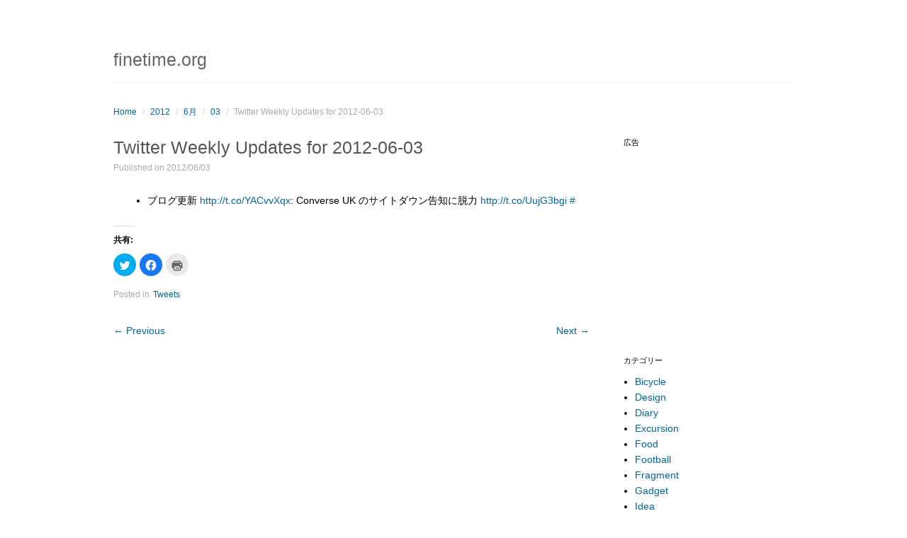

--- FILE ---
content_type: text/html; charset=UTF-8
request_url: https://www.finetime.org/2012/06/03/twitter-weekly-updates-for-2012-06-03.html
body_size: 43608
content:
<!DOCTYPE html>
<html lang="ja">
<head>
<meta http-equiv="Content-Type" content="text/html; charset=UTF-8" />
<title>Twitter Weekly Updates for 2012-06-03</title>
<meta name="viewport" content="width=device-width,initial-scale=1" />
<link rel="profile" href="http://gmpg.org/xfn/11" />
<link rel="pingback" href="https://www.finetime.org/xmlrpc.php" />

<meta name='robots' content='max-image-preview:large' />
<meta name="generator" content="WordPress 5.9.12" />
<meta name="template" content="Plain WP 0.1.7" />
<link rel='dns-prefetch' href='//fonts.googleapis.com' />
<link rel='dns-prefetch' href='//s.w.org' />
<link rel="alternate" type="application/rss+xml" title="finetime.org &raquo; フィード" href="https://www.finetime.org/feed" />
<link rel="alternate" type="application/rss+xml" title="finetime.org &raquo; コメントフィード" href="https://www.finetime.org/comments/feed" />
<script type="text/javascript">
window._wpemojiSettings = {"baseUrl":"https:\/\/s.w.org\/images\/core\/emoji\/13.1.0\/72x72\/","ext":".png","svgUrl":"https:\/\/s.w.org\/images\/core\/emoji\/13.1.0\/svg\/","svgExt":".svg","source":{"concatemoji":"https:\/\/www.finetime.org\/wp-includes\/js\/wp-emoji-release.min.js?ver=5.9.12"}};
/*! This file is auto-generated */
!function(e,a,t){var n,r,o,i=a.createElement("canvas"),p=i.getContext&&i.getContext("2d");function s(e,t){var a=String.fromCharCode;p.clearRect(0,0,i.width,i.height),p.fillText(a.apply(this,e),0,0);e=i.toDataURL();return p.clearRect(0,0,i.width,i.height),p.fillText(a.apply(this,t),0,0),e===i.toDataURL()}function c(e){var t=a.createElement("script");t.src=e,t.defer=t.type="text/javascript",a.getElementsByTagName("head")[0].appendChild(t)}for(o=Array("flag","emoji"),t.supports={everything:!0,everythingExceptFlag:!0},r=0;r<o.length;r++)t.supports[o[r]]=function(e){if(!p||!p.fillText)return!1;switch(p.textBaseline="top",p.font="600 32px Arial",e){case"flag":return s([127987,65039,8205,9895,65039],[127987,65039,8203,9895,65039])?!1:!s([55356,56826,55356,56819],[55356,56826,8203,55356,56819])&&!s([55356,57332,56128,56423,56128,56418,56128,56421,56128,56430,56128,56423,56128,56447],[55356,57332,8203,56128,56423,8203,56128,56418,8203,56128,56421,8203,56128,56430,8203,56128,56423,8203,56128,56447]);case"emoji":return!s([10084,65039,8205,55357,56613],[10084,65039,8203,55357,56613])}return!1}(o[r]),t.supports.everything=t.supports.everything&&t.supports[o[r]],"flag"!==o[r]&&(t.supports.everythingExceptFlag=t.supports.everythingExceptFlag&&t.supports[o[r]]);t.supports.everythingExceptFlag=t.supports.everythingExceptFlag&&!t.supports.flag,t.DOMReady=!1,t.readyCallback=function(){t.DOMReady=!0},t.supports.everything||(n=function(){t.readyCallback()},a.addEventListener?(a.addEventListener("DOMContentLoaded",n,!1),e.addEventListener("load",n,!1)):(e.attachEvent("onload",n),a.attachEvent("onreadystatechange",function(){"complete"===a.readyState&&t.readyCallback()})),(n=t.source||{}).concatemoji?c(n.concatemoji):n.wpemoji&&n.twemoji&&(c(n.twemoji),c(n.wpemoji)))}(window,document,window._wpemojiSettings);
</script>
<style type="text/css">
img.wp-smiley,
img.emoji {
	display: inline !important;
	border: none !important;
	box-shadow: none !important;
	height: 1em !important;
	width: 1em !important;
	margin: 0 0.07em !important;
	vertical-align: -0.1em !important;
	background: none !important;
	padding: 0 !important;
}
</style>
	<link rel='stylesheet' id='footenote_css-css'  href='https://www.finetime.org/wp-content/plugins/jquery-hover-footnotes/footnote-voodoo.css?ver=5.9.12' type='text/css' media='all' />
<link rel='stylesheet' id='parent-css'  href='https://www.finetime.org/wp-content/themes/plain-wp/style.min.css?ver=0.1.7' type='text/css' media='all' />
<link rel='stylesheet' id='style-css'  href='https://www.finetime.org/wp-content/themes/plain-finetime/style.css?ver=5.9.12' type='text/css' media='all' />
<link rel='stylesheet' id='wp-block-library-css'  href='https://www.finetime.org/wp-includes/css/dist/block-library/style.min.css?ver=5.9.12' type='text/css' media='all' />
<style id='wp-block-library-inline-css' type='text/css'>
.has-text-align-justify{text-align:justify;}
</style>
<style id='global-styles-inline-css' type='text/css'>
body{--wp--preset--color--black: #000000;--wp--preset--color--cyan-bluish-gray: #abb8c3;--wp--preset--color--white: #ffffff;--wp--preset--color--pale-pink: #f78da7;--wp--preset--color--vivid-red: #cf2e2e;--wp--preset--color--luminous-vivid-orange: #ff6900;--wp--preset--color--luminous-vivid-amber: #fcb900;--wp--preset--color--light-green-cyan: #7bdcb5;--wp--preset--color--vivid-green-cyan: #00d084;--wp--preset--color--pale-cyan-blue: #8ed1fc;--wp--preset--color--vivid-cyan-blue: #0693e3;--wp--preset--color--vivid-purple: #9b51e0;--wp--preset--gradient--vivid-cyan-blue-to-vivid-purple: linear-gradient(135deg,rgba(6,147,227,1) 0%,rgb(155,81,224) 100%);--wp--preset--gradient--light-green-cyan-to-vivid-green-cyan: linear-gradient(135deg,rgb(122,220,180) 0%,rgb(0,208,130) 100%);--wp--preset--gradient--luminous-vivid-amber-to-luminous-vivid-orange: linear-gradient(135deg,rgba(252,185,0,1) 0%,rgba(255,105,0,1) 100%);--wp--preset--gradient--luminous-vivid-orange-to-vivid-red: linear-gradient(135deg,rgba(255,105,0,1) 0%,rgb(207,46,46) 100%);--wp--preset--gradient--very-light-gray-to-cyan-bluish-gray: linear-gradient(135deg,rgb(238,238,238) 0%,rgb(169,184,195) 100%);--wp--preset--gradient--cool-to-warm-spectrum: linear-gradient(135deg,rgb(74,234,220) 0%,rgb(151,120,209) 20%,rgb(207,42,186) 40%,rgb(238,44,130) 60%,rgb(251,105,98) 80%,rgb(254,248,76) 100%);--wp--preset--gradient--blush-light-purple: linear-gradient(135deg,rgb(255,206,236) 0%,rgb(152,150,240) 100%);--wp--preset--gradient--blush-bordeaux: linear-gradient(135deg,rgb(254,205,165) 0%,rgb(254,45,45) 50%,rgb(107,0,62) 100%);--wp--preset--gradient--luminous-dusk: linear-gradient(135deg,rgb(255,203,112) 0%,rgb(199,81,192) 50%,rgb(65,88,208) 100%);--wp--preset--gradient--pale-ocean: linear-gradient(135deg,rgb(255,245,203) 0%,rgb(182,227,212) 50%,rgb(51,167,181) 100%);--wp--preset--gradient--electric-grass: linear-gradient(135deg,rgb(202,248,128) 0%,rgb(113,206,126) 100%);--wp--preset--gradient--midnight: linear-gradient(135deg,rgb(2,3,129) 0%,rgb(40,116,252) 100%);--wp--preset--duotone--dark-grayscale: url('#wp-duotone-dark-grayscale');--wp--preset--duotone--grayscale: url('#wp-duotone-grayscale');--wp--preset--duotone--purple-yellow: url('#wp-duotone-purple-yellow');--wp--preset--duotone--blue-red: url('#wp-duotone-blue-red');--wp--preset--duotone--midnight: url('#wp-duotone-midnight');--wp--preset--duotone--magenta-yellow: url('#wp-duotone-magenta-yellow');--wp--preset--duotone--purple-green: url('#wp-duotone-purple-green');--wp--preset--duotone--blue-orange: url('#wp-duotone-blue-orange');--wp--preset--font-size--small: 13px;--wp--preset--font-size--medium: 20px;--wp--preset--font-size--large: 36px;--wp--preset--font-size--x-large: 42px;}.has-black-color{color: var(--wp--preset--color--black) !important;}.has-cyan-bluish-gray-color{color: var(--wp--preset--color--cyan-bluish-gray) !important;}.has-white-color{color: var(--wp--preset--color--white) !important;}.has-pale-pink-color{color: var(--wp--preset--color--pale-pink) !important;}.has-vivid-red-color{color: var(--wp--preset--color--vivid-red) !important;}.has-luminous-vivid-orange-color{color: var(--wp--preset--color--luminous-vivid-orange) !important;}.has-luminous-vivid-amber-color{color: var(--wp--preset--color--luminous-vivid-amber) !important;}.has-light-green-cyan-color{color: var(--wp--preset--color--light-green-cyan) !important;}.has-vivid-green-cyan-color{color: var(--wp--preset--color--vivid-green-cyan) !important;}.has-pale-cyan-blue-color{color: var(--wp--preset--color--pale-cyan-blue) !important;}.has-vivid-cyan-blue-color{color: var(--wp--preset--color--vivid-cyan-blue) !important;}.has-vivid-purple-color{color: var(--wp--preset--color--vivid-purple) !important;}.has-black-background-color{background-color: var(--wp--preset--color--black) !important;}.has-cyan-bluish-gray-background-color{background-color: var(--wp--preset--color--cyan-bluish-gray) !important;}.has-white-background-color{background-color: var(--wp--preset--color--white) !important;}.has-pale-pink-background-color{background-color: var(--wp--preset--color--pale-pink) !important;}.has-vivid-red-background-color{background-color: var(--wp--preset--color--vivid-red) !important;}.has-luminous-vivid-orange-background-color{background-color: var(--wp--preset--color--luminous-vivid-orange) !important;}.has-luminous-vivid-amber-background-color{background-color: var(--wp--preset--color--luminous-vivid-amber) !important;}.has-light-green-cyan-background-color{background-color: var(--wp--preset--color--light-green-cyan) !important;}.has-vivid-green-cyan-background-color{background-color: var(--wp--preset--color--vivid-green-cyan) !important;}.has-pale-cyan-blue-background-color{background-color: var(--wp--preset--color--pale-cyan-blue) !important;}.has-vivid-cyan-blue-background-color{background-color: var(--wp--preset--color--vivid-cyan-blue) !important;}.has-vivid-purple-background-color{background-color: var(--wp--preset--color--vivid-purple) !important;}.has-black-border-color{border-color: var(--wp--preset--color--black) !important;}.has-cyan-bluish-gray-border-color{border-color: var(--wp--preset--color--cyan-bluish-gray) !important;}.has-white-border-color{border-color: var(--wp--preset--color--white) !important;}.has-pale-pink-border-color{border-color: var(--wp--preset--color--pale-pink) !important;}.has-vivid-red-border-color{border-color: var(--wp--preset--color--vivid-red) !important;}.has-luminous-vivid-orange-border-color{border-color: var(--wp--preset--color--luminous-vivid-orange) !important;}.has-luminous-vivid-amber-border-color{border-color: var(--wp--preset--color--luminous-vivid-amber) !important;}.has-light-green-cyan-border-color{border-color: var(--wp--preset--color--light-green-cyan) !important;}.has-vivid-green-cyan-border-color{border-color: var(--wp--preset--color--vivid-green-cyan) !important;}.has-pale-cyan-blue-border-color{border-color: var(--wp--preset--color--pale-cyan-blue) !important;}.has-vivid-cyan-blue-border-color{border-color: var(--wp--preset--color--vivid-cyan-blue) !important;}.has-vivid-purple-border-color{border-color: var(--wp--preset--color--vivid-purple) !important;}.has-vivid-cyan-blue-to-vivid-purple-gradient-background{background: var(--wp--preset--gradient--vivid-cyan-blue-to-vivid-purple) !important;}.has-light-green-cyan-to-vivid-green-cyan-gradient-background{background: var(--wp--preset--gradient--light-green-cyan-to-vivid-green-cyan) !important;}.has-luminous-vivid-amber-to-luminous-vivid-orange-gradient-background{background: var(--wp--preset--gradient--luminous-vivid-amber-to-luminous-vivid-orange) !important;}.has-luminous-vivid-orange-to-vivid-red-gradient-background{background: var(--wp--preset--gradient--luminous-vivid-orange-to-vivid-red) !important;}.has-very-light-gray-to-cyan-bluish-gray-gradient-background{background: var(--wp--preset--gradient--very-light-gray-to-cyan-bluish-gray) !important;}.has-cool-to-warm-spectrum-gradient-background{background: var(--wp--preset--gradient--cool-to-warm-spectrum) !important;}.has-blush-light-purple-gradient-background{background: var(--wp--preset--gradient--blush-light-purple) !important;}.has-blush-bordeaux-gradient-background{background: var(--wp--preset--gradient--blush-bordeaux) !important;}.has-luminous-dusk-gradient-background{background: var(--wp--preset--gradient--luminous-dusk) !important;}.has-pale-ocean-gradient-background{background: var(--wp--preset--gradient--pale-ocean) !important;}.has-electric-grass-gradient-background{background: var(--wp--preset--gradient--electric-grass) !important;}.has-midnight-gradient-background{background: var(--wp--preset--gradient--midnight) !important;}.has-small-font-size{font-size: var(--wp--preset--font-size--small) !important;}.has-medium-font-size{font-size: var(--wp--preset--font-size--medium) !important;}.has-large-font-size{font-size: var(--wp--preset--font-size--large) !important;}.has-x-large-font-size{font-size: var(--wp--preset--font-size--x-large) !important;}
</style>
<link crossorigin="anonymous" rel='stylesheet' id='montserrat-css'  href='https://fonts.googleapis.com/css?family=Montserrat%3A400%2C700&#038;ver=5.9.12' type='text/css' media='all' />
<link rel='stylesheet' id='social-logos-css'  href='https://www.finetime.org/wp-content/plugins/jetpack/_inc/social-logos/social-logos.min.css?ver=8.7.4' type='text/css' media='all' />
<link rel='stylesheet' id='jetpack_css-css'  href='https://www.finetime.org/wp-content/plugins/jetpack/css/jetpack.css?ver=8.7.4' type='text/css' media='all' />
<script type='text/javascript' src='https://www.finetime.org/wp-includes/js/jquery/jquery.min.js?ver=3.6.0' id='jquery-core-js'></script>
<script type='text/javascript' src='https://www.finetime.org/wp-includes/js/jquery/jquery-migrate.min.js?ver=3.3.2' id='jquery-migrate-js'></script>
<script type='text/javascript' src='https://www.finetime.org/wp-content/plugins/jquery-hover-footnotes/footnote-voodoo.js?ver=5.9.12' id='footenote_js-js'></script>
<script type='text/javascript' id='jetpack_related-posts-js-extra'>
/* <![CDATA[ */
var related_posts_js_options = {"post_heading":"h4"};
/* ]]> */
</script>
<script type='text/javascript' src='https://www.finetime.org/wp-content/plugins/jetpack/_inc/build/related-posts/related-posts.min.js?ver=20191011' id='jetpack_related-posts-js'></script>
<script type='text/javascript' src='https://www.finetime.org/wp-content/themes/plain-wp/js/navigation.js?ver=5.9.12' id='navigation-js'></script>
<link rel="https://api.w.org/" href="https://www.finetime.org/wp-json/" /><link rel="alternate" type="application/json" href="https://www.finetime.org/wp-json/wp/v2/posts/5548" /><link rel="canonical" href="https://www.finetime.org/2012/06/03/twitter-weekly-updates-for-2012-06-03.html" />
<link rel="alternate" type="application/json+oembed" href="https://www.finetime.org/wp-json/oembed/1.0/embed?url=https%3A%2F%2Fwww.finetime.org%2F2012%2F06%2F03%2Ftwitter-weekly-updates-for-2012-06-03.html" />
<link rel="alternate" type="text/xml+oembed" href="https://www.finetime.org/wp-json/oembed/1.0/embed?url=https%3A%2F%2Fwww.finetime.org%2F2012%2F06%2F03%2Ftwitter-weekly-updates-for-2012-06-03.html&#038;format=xml" />

<!-- BEGIN: WP-OGP by http://www.millerswebsite.co.uk Version: 1.0.5  -->
<meta property="og:title" content="Twitter Weekly Updates for 2012-06-03" />
<meta property="og:type" content="article" />
<meta property="og:image" content="https://www.finetime.org/wp-content/plugins/wp-ogp/default.jpg" />
<meta property="image_src" content="https://www.finetime.org/wp-content/plugins/wp-ogp/default.jpg" />
<meta property="og:url" content="https://www.finetime.org/2012/06/03/twitter-weekly-updates-for-2012-06-03.html" />
<meta property="og:site_name" content="finetime.org" />
<meta property="fb:admins" content="702926136" />
<meta property="fb:app_id" content="160827070685087" />
<meta property="og:description" content="ブログ更新 http://t.co/YACvvXqx: Converse UK のサイトダウン告知に脱力 http://t.co/UujG3bgi # " />
<!-- END: WP-OGP by http://www.millerswebsite.co.uk Version: 1.0.5 -->
<meta name="google-site-verification" content="GwuHQUz7SuZAG6LMvNTT1RpOprXfV0l6Tw_MxxFjakg" />
<link rel='dns-prefetch' href='//v0.wordpress.com'/>
<link rel='dns-prefetch' href='//i0.wp.com'/>
<link rel='dns-prefetch' href='//i1.wp.com'/>
<link rel='dns-prefetch' href='//i2.wp.com'/>
<style type='text/css'>img#wpstats{display:none}</style><!--[if lt IE 9]>
<script src="https://www.finetime.org/wp-content/themes/plain-wp/js/html5.js" type="text/javascript"></script>
<link rel='stylesheet' href='https://www.finetime.org/wp-content/themes/plain-wp/desktop.css' type='text/css' media='all' />
<![endif]-->
<style type="text/css" id="custom-background-css">
body.custom-background { background-color: #ffffff; }
</style>
	<link rel="amphtml" href="https://www.finetime.org/2012/06/03/twitter-weekly-updates-for-2012-06-03.html/amp"><meta data-pso-pv="1.2.1" data-pso-pt="singlePost" data-pso-th="7cb3ef2596db6e990ff7db051503a414">
</head>

<body class="wordpress ltr ja child-theme y2026 m01 d22 h15 thursday logged-out custom-background custom-header singular singular-post singular-post-5548 post-format-standard layout-2c-l">

<!-- Google Tag Manager -->
<noscript><iframe src="//www.googletagmanager.com/ns.html?id=GTM-WBB727"
height="0" width="0" style="display:none;visibility:hidden"></iframe></noscript>
<script>(function(w,d,s,l,i){w[l]=w[l]||[];w[l].push({'gtm.start':
new Date().getTime(),event:'gtm.js'});var f=d.getElementsByTagName(s)[0],
j=d.createElement(s),dl=l!='dataLayer'?'&l='+l:'';j.async=true;j.src=
'//www.googletagmanager.com/gtm.js?id='+i+dl;f.parentNode.insertBefore(j,f);
})(window,document,'script','dataLayer','GTM-WBB727');</script>
<!-- End Google Tag Manager -->

	<div id="container">		
        <header id="header">
            <div class="wrap">
                <h1 id="site-title"><a href="https://www.finetime.org/" title="finetime.org">finetime.org</a></h1>					
                
                
                            </div>
        </header><!-- #header -->
        
        <div id="main">
			<div class="wrap">
            	<nav class="breadcrumb-trail breadcrumbs" itemprop="breadcrumb"><span class="trail-begin"><a href="https://www.finetime.org" title="finetime.org" rel="home" class="trail-begin">Home</a></span> <span class="sep">/</span> <a href="https://www.finetime.org/2012" title="2012">2012</a> <span class="sep">/</span> <a href="https://www.finetime.org/2012/06" title="6月 2012">6月</a> <span class="sep">/</span> <a href="https://www.finetime.org/2012/06/03" title="6月 3, 2012">03</a> <span class="sep">/</span> <span class="trail-end">Twitter Weekly Updates for 2012-06-03</span></nav>
	<div id="content" class="hfeed">

		
		
	
		
		<article id="post-5548" class="hentry post publish post-1 odd author-finetime format-standard category-tweets">

	
		<header class="entry-header">
			<h1 class="entry-title">Twitter Weekly Updates for 2012-06-03</h1>
			<div class="entry-byline">Published on <abbr class="published" title="日曜日, 6月 3rd, 2012, 3:00 pm">2012/06/03</abbr>  </div>		</header><!-- .entry-header -->

		<div class="entry-content">
			<ul class="aktt_tweet_digest">
<li>ブログ更新 <a href="http://t.co/YACvvXqx" rel="nofollow">http://t.co/YACvvXqx</a>: Converse UK のサイトダウン告知に脱力 <a href="http://t.co/UujG3bgi" rel="nofollow">http://t.co/UujG3bgi</a>  <a href="http://twitter.com/finetime/statuses/207793378857979904" class="aktt_tweet_time">#</a></li>
</ul>
<div class="sharedaddy sd-sharing-enabled"><div class="robots-nocontent sd-block sd-social sd-social-icon sd-sharing"><h3 class="sd-title">共有:</h3><div class="sd-content"><ul><li class="share-twitter"><a rel="nofollow noopener noreferrer" data-shared="sharing-twitter-5548" class="share-twitter sd-button share-icon no-text" href="https://www.finetime.org/2012/06/03/twitter-weekly-updates-for-2012-06-03.html?share=twitter" target="_blank" title="クリックして Twitter で共有"><span></span><span class="sharing-screen-reader-text">クリックして Twitter で共有 (新しいウィンドウで開きます)</span></a></li><li class="share-facebook"><a rel="nofollow noopener noreferrer" data-shared="sharing-facebook-5548" class="share-facebook sd-button share-icon no-text" href="https://www.finetime.org/2012/06/03/twitter-weekly-updates-for-2012-06-03.html?share=facebook" target="_blank" title="Facebook で共有するにはクリックしてください"><span></span><span class="sharing-screen-reader-text">Facebook で共有するにはクリックしてください (新しいウィンドウで開きます)</span></a></li><li class="share-print"><a rel="nofollow noopener noreferrer" data-shared="" class="share-print sd-button share-icon no-text" href="https://www.finetime.org/2012/06/03/twitter-weekly-updates-for-2012-06-03.html#print" target="_blank" title="クリックして印刷"><span></span><span class="sharing-screen-reader-text">クリックして印刷 (新しいウィンドウで開きます)</span></a></li><li class="share-end"></li></ul></div></div></div>
<div id='jp-relatedposts' class='jp-relatedposts' >
	<h3 class="jp-relatedposts-headline"><em>関連</em></h3>
</div>					</div><!-- .entry-content -->

		<footer class="entry-footer">
			<div class="entry-meta"><span class="category"><span class="before">Posted in </span><a href="https://www.finetime.org/category/tweets" rel="tag">Tweets</a></span> </div>		</footer><!-- .entry-footer -->

	
</article><!-- .hentry -->
		
			
		
	

			
		<div class="loop-nav">
			<a href="https://www.finetime.org/2012/05/30/converse-uk.html" rel="prev"><span class="previous"><span class="meta-nav">&larr;</span> Previous</span></a>			<a href="https://www.finetime.org/2012/06/07/5549.html" rel="next"><span class="next">Next <span class="meta-nav">&rarr;</span></span></a>		</div><!-- .loop-nav -->

	
	</div><!-- #content -->

				
	<aside id="sidebar-primary" class="sidebar">

		<section id="text-3" class="widget widget_text widget-widget_text"><h3 class="widget-title">広告</h3>			<div class="textwidget"><script async src="//pagead2.googlesyndication.com/pagead/js/adsbygoogle.js"></script>
<!-- 250 x 250 スクエア -->
<ins class="adsbygoogle"
     style="display:inline-block;width:250px;height:250px"
     data-ad-client="ca-pub-8956963908556404"
     data-ad-slot="1743632366"></ins>
<script>
(adsbygoogle = window.adsbygoogle || []).push({});
</script></div>
		</section><section id="categories-5" class="widget widget_categories widget-widget_categories"><h3 class="widget-title">カテゴリー</h3>
			<ul>
					<li class="cat-item cat-item-17"><a href="https://www.finetime.org/category/bicycle">Bicycle</a>
</li>
	<li class="cat-item cat-item-18"><a href="https://www.finetime.org/category/design">Design</a>
</li>
	<li class="cat-item cat-item-16"><a href="https://www.finetime.org/category/diary">Diary</a>
</li>
	<li class="cat-item cat-item-3"><a href="https://www.finetime.org/category/excursion">Excursion</a>
</li>
	<li class="cat-item cat-item-29"><a href="https://www.finetime.org/category/food">Food</a>
</li>
	<li class="cat-item cat-item-4"><a href="https://www.finetime.org/category/football">Football</a>
</li>
	<li class="cat-item cat-item-5"><a href="https://www.finetime.org/category/fragment">Fragment</a>
</li>
	<li class="cat-item cat-item-21"><a href="https://www.finetime.org/category/gadget">Gadget</a>
</li>
	<li class="cat-item cat-item-28"><a href="https://www.finetime.org/category/idea">Idea</a>
</li>
	<li class="cat-item cat-item-24"><a href="https://www.finetime.org/category/it">IT</a>
</li>
	<li class="cat-item cat-item-6"><a href="https://www.finetime.org/category/itmedia">IT+Media</a>
</li>
	<li class="cat-item cat-item-25"><a href="https://www.finetime.org/category/media">Media</a>
</li>
	<li class="cat-item cat-item-19"><a href="https://www.finetime.org/category/music">Music</a>
</li>
	<li class="cat-item cat-item-7"><a href="https://www.finetime.org/category/photo">Photo</a>
</li>
	<li class="cat-item cat-item-8"><a href="https://www.finetime.org/category/quotation">Quotation</a>
</li>
	<li class="cat-item cat-item-15"><a href="https://www.finetime.org/category/review">Review</a>
</li>
	<li class="cat-item cat-item-9"><a href="https://www.finetime.org/category/sound">Sound</a>
</li>
	<li class="cat-item cat-item-13"><a href="https://www.finetime.org/category/tips">Tips</a>
</li>
	<li class="cat-item cat-item-10"><a href="https://www.finetime.org/category/trash">Trash</a>
</li>
	<li class="cat-item cat-item-14"><a href="https://www.finetime.org/category/tweets">Tweets</a>
</li>
	<li class="cat-item cat-item-12"><a href="https://www.finetime.org/category/visual">Visual</a>
</li>
	<li class="cat-item cat-item-20"><a href="https://www.finetime.org/category/web">Web</a>
</li>
			</ul>

			</section><section id="search-4" class="widget widget_search widget-widget_search"><form role="search" method="get" id="searchform" action="https://www.finetime.org/" >
<div>
<input type="text" value="" name="s" id="s" placeholder="過去記事検索" />
<input type="submit" id="searchsubmit" value="検索" />
</div>
</form></section><section id="archives-4" class="widget widget_archive widget-widget_archive"><h3 class="widget-title">ARCHIVE</h3>		<label class="screen-reader-text" for="archives-dropdown-4">ARCHIVE</label>
		<select id="archives-dropdown-4" name="archive-dropdown">
			
			<option value="">月を選択</option>
				<option value='https://www.finetime.org/2018/07'> 2018年7月 &nbsp;(1)</option>
	<option value='https://www.finetime.org/2016/11'> 2016年11月 &nbsp;(1)</option>
	<option value='https://www.finetime.org/2016/10'> 2016年10月 &nbsp;(6)</option>
	<option value='https://www.finetime.org/2016/09'> 2016年9月 &nbsp;(18)</option>
	<option value='https://www.finetime.org/2016/08'> 2016年8月 &nbsp;(14)</option>
	<option value='https://www.finetime.org/2016/06'> 2016年6月 &nbsp;(1)</option>
	<option value='https://www.finetime.org/2016/05'> 2016年5月 &nbsp;(2)</option>
	<option value='https://www.finetime.org/2016/01'> 2016年1月 &nbsp;(1)</option>
	<option value='https://www.finetime.org/2015/07'> 2015年7月 &nbsp;(1)</option>
	<option value='https://www.finetime.org/2015/06'> 2015年6月 &nbsp;(1)</option>
	<option value='https://www.finetime.org/2015/02'> 2015年2月 &nbsp;(1)</option>
	<option value='https://www.finetime.org/2014/09'> 2014年9月 &nbsp;(1)</option>
	<option value='https://www.finetime.org/2014/08'> 2014年8月 &nbsp;(1)</option>
	<option value='https://www.finetime.org/2014/06'> 2014年6月 &nbsp;(3)</option>
	<option value='https://www.finetime.org/2014/04'> 2014年4月 &nbsp;(2)</option>
	<option value='https://www.finetime.org/2014/03'> 2014年3月 &nbsp;(1)</option>
	<option value='https://www.finetime.org/2014/02'> 2014年2月 &nbsp;(3)</option>
	<option value='https://www.finetime.org/2014/01'> 2014年1月 &nbsp;(2)</option>
	<option value='https://www.finetime.org/2013/12'> 2013年12月 &nbsp;(5)</option>
	<option value='https://www.finetime.org/2013/11'> 2013年11月 &nbsp;(3)</option>
	<option value='https://www.finetime.org/2013/10'> 2013年10月 &nbsp;(7)</option>
	<option value='https://www.finetime.org/2013/09'> 2013年9月 &nbsp;(8)</option>
	<option value='https://www.finetime.org/2013/08'> 2013年8月 &nbsp;(8)</option>
	<option value='https://www.finetime.org/2013/07'> 2013年7月 &nbsp;(5)</option>
	<option value='https://www.finetime.org/2013/06'> 2013年6月 &nbsp;(6)</option>
	<option value='https://www.finetime.org/2013/05'> 2013年5月 &nbsp;(7)</option>
	<option value='https://www.finetime.org/2013/04'> 2013年4月 &nbsp;(9)</option>
	<option value='https://www.finetime.org/2013/03'> 2013年3月 &nbsp;(15)</option>
	<option value='https://www.finetime.org/2013/02'> 2013年2月 &nbsp;(3)</option>
	<option value='https://www.finetime.org/2013/01'> 2013年1月 &nbsp;(8)</option>
	<option value='https://www.finetime.org/2012/12'> 2012年12月 &nbsp;(11)</option>
	<option value='https://www.finetime.org/2012/11'> 2012年11月 &nbsp;(15)</option>
	<option value='https://www.finetime.org/2012/10'> 2012年10月 &nbsp;(20)</option>
	<option value='https://www.finetime.org/2012/09'> 2012年9月 &nbsp;(9)</option>
	<option value='https://www.finetime.org/2012/08'> 2012年8月 &nbsp;(10)</option>
	<option value='https://www.finetime.org/2012/07'> 2012年7月 &nbsp;(5)</option>
	<option value='https://www.finetime.org/2012/06'> 2012年6月 &nbsp;(6)</option>
	<option value='https://www.finetime.org/2012/05'> 2012年5月 &nbsp;(15)</option>
	<option value='https://www.finetime.org/2012/04'> 2012年4月 &nbsp;(14)</option>
	<option value='https://www.finetime.org/2012/03'> 2012年3月 &nbsp;(11)</option>
	<option value='https://www.finetime.org/2012/02'> 2012年2月 &nbsp;(12)</option>
	<option value='https://www.finetime.org/2012/01'> 2012年1月 &nbsp;(9)</option>
	<option value='https://www.finetime.org/2011/12'> 2011年12月 &nbsp;(10)</option>
	<option value='https://www.finetime.org/2011/11'> 2011年11月 &nbsp;(11)</option>
	<option value='https://www.finetime.org/2011/10'> 2011年10月 &nbsp;(5)</option>
	<option value='https://www.finetime.org/2011/09'> 2011年9月 &nbsp;(4)</option>
	<option value='https://www.finetime.org/2011/08'> 2011年8月 &nbsp;(5)</option>
	<option value='https://www.finetime.org/2011/07'> 2011年7月 &nbsp;(4)</option>
	<option value='https://www.finetime.org/2011/06'> 2011年6月 &nbsp;(4)</option>
	<option value='https://www.finetime.org/2011/05'> 2011年5月 &nbsp;(5)</option>
	<option value='https://www.finetime.org/2011/04'> 2011年4月 &nbsp;(6)</option>
	<option value='https://www.finetime.org/2011/03'> 2011年3月 &nbsp;(23)</option>
	<option value='https://www.finetime.org/2011/02'> 2011年2月 &nbsp;(16)</option>
	<option value='https://www.finetime.org/2011/01'> 2011年1月 &nbsp;(22)</option>
	<option value='https://www.finetime.org/2010/12'> 2010年12月 &nbsp;(17)</option>
	<option value='https://www.finetime.org/2010/11'> 2010年11月 &nbsp;(5)</option>
	<option value='https://www.finetime.org/2010/04'> 2010年4月 &nbsp;(1)</option>
	<option value='https://www.finetime.org/2009/08'> 2009年8月 &nbsp;(1)</option>
	<option value='https://www.finetime.org/2009/07'> 2009年7月 &nbsp;(3)</option>
	<option value='https://www.finetime.org/2009/06'> 2009年6月 &nbsp;(4)</option>
	<option value='https://www.finetime.org/2009/05'> 2009年5月 &nbsp;(4)</option>
	<option value='https://www.finetime.org/2009/04'> 2009年4月 &nbsp;(5)</option>
	<option value='https://www.finetime.org/2009/03'> 2009年3月 &nbsp;(1)</option>
	<option value='https://www.finetime.org/2009/02'> 2009年2月 &nbsp;(3)</option>
	<option value='https://www.finetime.org/2009/01'> 2009年1月 &nbsp;(3)</option>
	<option value='https://www.finetime.org/2008/12'> 2008年12月 &nbsp;(5)</option>
	<option value='https://www.finetime.org/2008/11'> 2008年11月 &nbsp;(6)</option>
	<option value='https://www.finetime.org/2008/10'> 2008年10月 &nbsp;(3)</option>
	<option value='https://www.finetime.org/2008/09'> 2008年9月 &nbsp;(6)</option>
	<option value='https://www.finetime.org/2008/08'> 2008年8月 &nbsp;(2)</option>
	<option value='https://www.finetime.org/2008/07'> 2008年7月 &nbsp;(6)</option>
	<option value='https://www.finetime.org/2008/06'> 2008年6月 &nbsp;(2)</option>
	<option value='https://www.finetime.org/2008/05'> 2008年5月 &nbsp;(3)</option>
	<option value='https://www.finetime.org/2008/04'> 2008年4月 &nbsp;(3)</option>
	<option value='https://www.finetime.org/2008/03'> 2008年3月 &nbsp;(1)</option>
	<option value='https://www.finetime.org/2008/02'> 2008年2月 &nbsp;(1)</option>
	<option value='https://www.finetime.org/2008/01'> 2008年1月 &nbsp;(1)</option>
	<option value='https://www.finetime.org/2007/10'> 2007年10月 &nbsp;(2)</option>
	<option value='https://www.finetime.org/2007/09'> 2007年9月 &nbsp;(4)</option>
	<option value='https://www.finetime.org/2007/08'> 2007年8月 &nbsp;(6)</option>
	<option value='https://www.finetime.org/2007/07'> 2007年7月 &nbsp;(7)</option>
	<option value='https://www.finetime.org/2007/06'> 2007年6月 &nbsp;(7)</option>
	<option value='https://www.finetime.org/2007/05'> 2007年5月 &nbsp;(2)</option>
	<option value='https://www.finetime.org/2007/04'> 2007年4月 &nbsp;(9)</option>
	<option value='https://www.finetime.org/2007/03'> 2007年3月 &nbsp;(4)</option>
	<option value='https://www.finetime.org/2007/02'> 2007年2月 &nbsp;(4)</option>
	<option value='https://www.finetime.org/2007/01'> 2007年1月 &nbsp;(9)</option>
	<option value='https://www.finetime.org/2006/12'> 2006年12月 &nbsp;(8)</option>
	<option value='https://www.finetime.org/2006/11'> 2006年11月 &nbsp;(6)</option>
	<option value='https://www.finetime.org/2006/10'> 2006年10月 &nbsp;(11)</option>
	<option value='https://www.finetime.org/2006/09'> 2006年9月 &nbsp;(8)</option>
	<option value='https://www.finetime.org/2006/08'> 2006年8月 &nbsp;(16)</option>
	<option value='https://www.finetime.org/2006/07'> 2006年7月 &nbsp;(14)</option>
	<option value='https://www.finetime.org/2006/06'> 2006年6月 &nbsp;(18)</option>
	<option value='https://www.finetime.org/2006/05'> 2006年5月 &nbsp;(22)</option>
	<option value='https://www.finetime.org/2006/04'> 2006年4月 &nbsp;(19)</option>
	<option value='https://www.finetime.org/2006/03'> 2006年3月 &nbsp;(22)</option>
	<option value='https://www.finetime.org/2006/02'> 2006年2月 &nbsp;(13)</option>
	<option value='https://www.finetime.org/2006/01'> 2006年1月 &nbsp;(11)</option>
	<option value='https://www.finetime.org/2005/12'> 2005年12月 &nbsp;(12)</option>
	<option value='https://www.finetime.org/2005/11'> 2005年11月 &nbsp;(13)</option>
	<option value='https://www.finetime.org/2005/10'> 2005年10月 &nbsp;(12)</option>
	<option value='https://www.finetime.org/2005/09'> 2005年9月 &nbsp;(10)</option>
	<option value='https://www.finetime.org/2005/08'> 2005年8月 &nbsp;(34)</option>
	<option value='https://www.finetime.org/2005/07'> 2005年7月 &nbsp;(26)</option>
	<option value='https://www.finetime.org/2005/06'> 2005年6月 &nbsp;(34)</option>
	<option value='https://www.finetime.org/2005/05'> 2005年5月 &nbsp;(19)</option>
	<option value='https://www.finetime.org/2005/04'> 2005年4月 &nbsp;(14)</option>
	<option value='https://www.finetime.org/2005/03'> 2005年3月 &nbsp;(19)</option>
	<option value='https://www.finetime.org/2005/02'> 2005年2月 &nbsp;(13)</option>
	<option value='https://www.finetime.org/2005/01'> 2005年1月 &nbsp;(24)</option>
	<option value='https://www.finetime.org/2004/12'> 2004年12月 &nbsp;(24)</option>
	<option value='https://www.finetime.org/2004/11'> 2004年11月 &nbsp;(7)</option>

		</select>

<script type="text/javascript">
/* <![CDATA[ */
(function() {
	var dropdown = document.getElementById( "archives-dropdown-4" );
	function onSelectChange() {
		if ( dropdown.options[ dropdown.selectedIndex ].value !== '' ) {
			document.location.href = this.options[ this.selectedIndex ].value;
		}
	}
	dropdown.onchange = onSelectChange;
})();
/* ]]> */
</script>
			</section>
		<section id="recent-posts-3" class="widget widget_recent_entries widget-widget_recent_entries">
		<h3 class="widget-title">最近の投稿</h3>
		<ul>
											<li>
					<a href="https://www.finetime.org/2018/07/03/teamlabborderless.html">teamLab★Borderlessへ行ってきました</a>
									</li>
											<li>
					<a href="https://www.finetime.org/2016/11/11/trump.html">人生はプロレスだ（トランプ的な意味で）</a>
									</li>
											<li>
					<a href="https://www.finetime.org/2016/10/20/echigo.html">越後交通のトップページが慄然の仕上がり</a>
									</li>
											<li>
					<a href="https://www.finetime.org/2016/10/18/7digital.html">レコチョクがコケて7digital使えた時代が懐かしくて泣けてくる</a>
									</li>
											<li>
					<a href="https://www.finetime.org/2016/10/07/trump-vs-bono.html">Bonoのトランプをクサすアジテーションが名人芸の域</a>
									</li>
											<li>
					<a href="https://www.finetime.org/2016/10/06/wings-when-you-need-them.html">「翼を授ける」は英語でなんというのか問題</a>
									</li>
											<li>
					<a href="https://www.finetime.org/2016/10/04/google-analytics-ab-url.html">Google AnalyticsのABテストは超かんたんでいいんだけどURL変わっちゃうのがダサいな</a>
									</li>
											<li>
					<a href="https://www.finetime.org/2016/10/03/icecream.html">横須賀の関口牧場のソフトクリームは天国へのパスポート</a>
									</li>
											<li>
					<a href="https://www.finetime.org/2016/09/30/facts-of-zlatan.html">ズラタン・イブラヒモヴィッチ15の真実</a>
									</li>
											<li>
					<a href="https://www.finetime.org/2016/09/30/spotify.html">Spotifyの招待コードが来た</a>
									</li>
											<li>
					<a href="https://www.finetime.org/2016/09/27/10-1.html">東京メトロの地下謎への招待状が10月1日からいよいよスタート</a>
									</li>
											<li>
					<a href="https://www.finetime.org/2016/09/26/butter-battered.html">バターをバッターする</a>
									</li>
											<li>
					<a href="https://www.finetime.org/2016/09/21/directmail-sender.html">ダイレクトメールをエグゼクティブの個人名で送ると開封率は上がるのか問題</a>
									</li>
											<li>
					<a href="https://www.finetime.org/2016/09/21/google-6.html">Google日本語入力で辞書登録した単語が一部分だけ出てこない</a>
									</li>
											<li>
					<a href="https://www.finetime.org/2016/09/19/75a038f0.html">ベーグル祭り画像</a>
									</li>
											<li>
					<a href="https://www.finetime.org/2016/09/15/soymilk-mayonnaise.html">豆乳マヨネーズのレシピが簡単すぎて驚愕</a>
									</li>
											<li>
					<a href="https://www.finetime.org/2016/09/14/marketo.html">マルケトのえらい人のインタビューがシンプルで簡潔かつ本質的で素晴らしい</a>
									</li>
											<li>
					<a href="https://www.finetime.org/2016/09/12/streetview-on-the-water.html">ストリートビューはすでに水上にも進出していた</a>
									</li>
											<li>
					<a href="https://www.finetime.org/2016/09/09/ga.html">アプリ版GAの時間別ヒートマップ便利</a>
									</li>
											<li>
					<a href="https://www.finetime.org/2016/09/08/ga-yahoo.html">GAのリアルタイムがコケたのをYahooのリアルタイム検索でリアルタイムに確認</a>
									</li>
					</ul>

		</section><section id="categories-4" class="widget widget_categories widget-widget_categories"><h3 class="widget-title">Categories</h3>
			<ul>
					<li class="cat-item cat-item-17"><a href="https://www.finetime.org/category/bicycle">Bicycle</a> (3)
</li>
	<li class="cat-item cat-item-18"><a href="https://www.finetime.org/category/design">Design</a> (5)
</li>
	<li class="cat-item cat-item-16"><a href="https://www.finetime.org/category/diary">Diary</a> (46)
</li>
	<li class="cat-item cat-item-3"><a href="https://www.finetime.org/category/excursion">Excursion</a> (25)
</li>
	<li class="cat-item cat-item-29"><a href="https://www.finetime.org/category/food">Food</a> (7)
</li>
	<li class="cat-item cat-item-4"><a href="https://www.finetime.org/category/football">Football</a> (147)
</li>
	<li class="cat-item cat-item-5"><a href="https://www.finetime.org/category/fragment">Fragment</a> (188)
</li>
	<li class="cat-item cat-item-21"><a href="https://www.finetime.org/category/gadget">Gadget</a> (27)
</li>
	<li class="cat-item cat-item-28"><a href="https://www.finetime.org/category/idea">Idea</a> (16)
</li>
	<li class="cat-item cat-item-24"><a href="https://www.finetime.org/category/it">IT</a> (25)
</li>
	<li class="cat-item cat-item-6"><a href="https://www.finetime.org/category/itmedia">IT+Media</a> (127)
</li>
	<li class="cat-item cat-item-25"><a href="https://www.finetime.org/category/media">Media</a> (13)
</li>
	<li class="cat-item cat-item-19"><a href="https://www.finetime.org/category/music">Music</a> (75)
</li>
	<li class="cat-item cat-item-7"><a href="https://www.finetime.org/category/photo">Photo</a> (10)
</li>
	<li class="cat-item cat-item-8"><a href="https://www.finetime.org/category/quotation">Quotation</a> (21)
</li>
	<li class="cat-item cat-item-15"><a href="https://www.finetime.org/category/review">Review</a> (2)
</li>
	<li class="cat-item cat-item-9"><a href="https://www.finetime.org/category/sound">Sound</a> (154)
</li>
	<li class="cat-item cat-item-13"><a href="https://www.finetime.org/category/tips">Tips</a> (9)
</li>
	<li class="cat-item cat-item-10"><a href="https://www.finetime.org/category/trash">Trash</a> (23)
</li>
	<li class="cat-item cat-item-14"><a href="https://www.finetime.org/category/tweets">Tweets</a> (133)
</li>
	<li class="cat-item cat-item-12"><a href="https://www.finetime.org/category/visual">Visual</a> (51)
</li>
	<li class="cat-item cat-item-20"><a href="https://www.finetime.org/category/web">Web</a> (30)
</li>
			</ul>

			</section><section id="text-4" class="widget widget_text widget-widget_text"><h3 class="widget-title">広告</h3>			<div class="textwidget"><script async src="//pagead2.googlesyndication.com/pagead/js/adsbygoogle.js"></script>
<!-- サイドバー2 -->
<ins class="adsbygoogle"
     style="display:block"
     data-ad-client="ca-pub-8956963908556404"
     data-ad-slot="6198855501"
     data-ad-format="auto"></ins>
<script>
(adsbygoogle = window.adsbygoogle || []).push({});
</script></div>
		</section>
	</aside><!-- #sidebar-primary .aside -->

			</div><!-- .wrap -->
		</div><!-- #main -->

		
		<footer id="footer">

			<div class="wrap">

				<div class="footer-content">
					<p class="copyright">&copy; 1999-2026 <a class="site-link" href="https://www.finetime.org" title="finetime.org" rel="home"><span>finetime.org</span></a>.</p><p class="credit"></p>				</div><!-- .footer-content -->

			</div>

		</footer><!-- #footer -->

	</div><!-- #container -->

	
	<script type="text/javascript">
		window.WPCOM_sharing_counts = {"https:\/\/www.finetime.org\/2012\/06\/03\/twitter-weekly-updates-for-2012-06-03.html":5548};
	</script>
				<script type='text/javascript' src='https://www.finetime.org/wp-content/plugins/jetpack/_inc/build/photon/photon.min.js?ver=20191001' id='jetpack-photon-js'></script>
<script type='text/javascript' id='sharing-js-js-extra'>
/* <![CDATA[ */
var sharing_js_options = {"lang":"en","counts":"1","is_stats_active":"1"};
/* ]]> */
</script>
<script type='text/javascript' src='https://www.finetime.org/wp-content/plugins/jetpack/_inc/build/sharedaddy/sharing.min.js?ver=8.7.4' id='sharing-js-js'></script>
<script type='text/javascript' id='sharing-js-js-after'>
var windowOpen;
			jQuery( document.body ).on( 'click', 'a.share-twitter', function() {
				// If there's another sharing window open, close it.
				if ( 'undefined' !== typeof windowOpen ) {
					windowOpen.close();
				}
				windowOpen = window.open( jQuery( this ).attr( 'href' ), 'wpcomtwitter', 'menubar=1,resizable=1,width=600,height=350' );
				return false;
			});
var windowOpen;
			jQuery( document.body ).on( 'click', 'a.share-facebook', function() {
				// If there's another sharing window open, close it.
				if ( 'undefined' !== typeof windowOpen ) {
					windowOpen.close();
				}
				windowOpen = window.open( jQuery( this ).attr( 'href' ), 'wpcomfacebook', 'menubar=1,resizable=1,width=600,height=400' );
				return false;
			});
</script>
<script type='text/javascript' src='https://stats.wp.com/e-202604.js' async='async' defer='defer'></script>
<script type='text/javascript'>
	_stq = window._stq || [];
	_stq.push([ 'view', {v:'ext',j:'1:8.7.4',blog:'29800254',post:'5548',tz:'9',srv:'www.finetime.org'} ]);
	_stq.push([ 'clickTrackerInit', '29800254', '5548' ]);
</script>

</body>
</html>

--- FILE ---
content_type: text/html; charset=utf-8
request_url: https://www.google.com/recaptcha/api2/aframe
body_size: 266
content:
<!DOCTYPE HTML><html><head><meta http-equiv="content-type" content="text/html; charset=UTF-8"></head><body><script nonce="RrryYtOo6qe3fmXMsVyxTw">/** Anti-fraud and anti-abuse applications only. See google.com/recaptcha */ try{var clients={'sodar':'https://pagead2.googlesyndication.com/pagead/sodar?'};window.addEventListener("message",function(a){try{if(a.source===window.parent){var b=JSON.parse(a.data);var c=clients[b['id']];if(c){var d=document.createElement('img');d.src=c+b['params']+'&rc='+(localStorage.getItem("rc::a")?sessionStorage.getItem("rc::b"):"");window.document.body.appendChild(d);sessionStorage.setItem("rc::e",parseInt(sessionStorage.getItem("rc::e")||0)+1);localStorage.setItem("rc::h",'1769061655442');}}}catch(b){}});window.parent.postMessage("_grecaptcha_ready", "*");}catch(b){}</script></body></html>

--- FILE ---
content_type: text/css
request_url: https://www.finetime.org/wp-content/themes/plain-finetime/style.css?ver=5.9.12
body_size: 26267
content:
/*
Theme Name:     Plain WP - FineTime.Org
Description:    
Author:         finetime.org
Template:       plain-wp

(optional values you can add: Theme URI, Author URI, Version)
*/

/**
 * Fonts - Declare @font-face here.
 * --------------------------------------------------------------------------- */

/**
 * Reset
 * --------------------------------------------------------------------------- */
 
html, body, div, span, object, h1, h2, h3, h4, h5, h6, p, blockquote, pre, a, abbr, acronym, address, big, cite, code, del, dfn, em, img, ins, kbd, q, samp, small, strong, sub, sup, tt, var, dl, dt, dd, ol, ul, li, fieldset, form, label, legend, table, caption, tbody, tfoot, thead, tr, th, td, article, aside, canvas, details, figcaption, figure, footer, header, hgroup, menu, nav, section, summary, time, mark, audio, video {
	margin: 0;
	padding: 0;
	vertical-align: baseline;
	outline: none;
	font-size: 100%;
	background: transparent;
	border: none;
	text-decoration: none;
	}
	
/**
 * Defaults
 * --------------------------------------------------------------------------- */
	
article, aside, details, figcaption, figure, footer, header, hgroup, menu, nav, section { 
	display: block;
}
	
html {
	font-size: 100%;
}

body {
	overflow-x: hidden;
	line-height: 1.6;

	font-size: 14px;
	color: #000;
	background-color: #FFF;
font-family: "Hiragino Maru Gothic W4 JIS2004", "游ゴシック", YuGothic, "ヒラギノ角ゴ ProN W3", "Hiragino Kaku Gothic ProN", "メイリオ", Meiryo, "Helvetica Neue", Helvetica, Arial, sans-serif;
    font-weight: 500;
}

p {
	margin: 0 0 25px 0;
}


a {
	color: #006699;
	text-decoration: none;
}

a:hover {
	color: #bbb;
	text-decoration: underline;
}

h1, h2, h3, h4, h5, h6 {
	font-style: normal;
	font-weight: normal;
	margin: 0 0 25px 0;
}
	
h1 {
	font-size: 25px;
}

h2 {
	font-size: 23px;
}

h3 {
	font-size: 21px;
}

h4 {
	font-size: 19px;
}

h5 {
	font-size: 19px;
}

h6 {
	font-size: 15px;
}

ol, ul {
	list-style: none;
}

ul {
	list-style: disc;
	margin: 0 0 25px 48px;
}

.tumblr_post {
	list-style: none;
}

ol {
	list-style-type: decimal;
	margin: 0 0 0 48px;
}

ol ol {
	list-style: upper-roman;
}

ol ol ol {
	list-style: lower-roman;
}

ol ol ol ol {
	list-style: upper-alpha;
}

ol ol ol ol ol {
	list-style: lower-alpha;
}

ul ul, ol ol, ul ol, ol ul {
	margin-bottom: 0;
}

dl {
	margin: 0 0 25px 5px;
}

dl dt {
	font-weight: bold;
	margin: 10px 0 0 0;
}

dl dd {
	margin: 5px 0 0 24px;
}

strong {
	font-weight: bold;
}

strong strong {
	font-weight: normal;
}

em, cite {
	font-style: italic;
}

em em, cite cite {
	font-style: normal;
}

abbr {
	cursor: help;
}
	
blockquote {
	color: #959595;
	margin: 0 5px;
	border-left: solid 2px #959595;
	padding-left: 10px;
}

blockquote cite {
	padding: 0 10px;
	font-variant: small-caps;
	font-style: italic;
}

blockquote, q {
	quotes: none;
}

blockquote:before, blockquote:after, q:before, q:after {
	content: '';
	content: none;
}

code {
	padding: 1px 2px;
	font-size: 15px;
	background: #f5f5f5;
}

pre {
	padding: 25px;
	border: 1px solid #e5e5e5;
	background: #f5f5f5;
	word-wrap: normal;
	overflow: auto;
	font-family:Monaco,monospace,Courier,"Courier New";
	line-height: 25px;
	margin-bottom: 25px;
}

pre code {
	padding: 0;
	font-size: 16px;
}

acronym {
	text-transform: uppercase;
	border-bottom: 1px dashed #666;
	cursor: help;
}

big {
	font-size: 120%;
}

small, sup, sub {
	font-size: 80%;
}

sup {
	vertical-align: baseline;
	position: relative;
	bottom: 0.3em;
}

sub {
	vertical-align: baseline;
	position: relative;
	top: 0.3em;
}
	
address {
	margin: 0 0 25px;
}

.comment-text ul,
.comment-text ol {
	margin-bottom: 25px;
}

.comment-text ul ul,
.comment-text ol ol {
	margin-bottom: 0;
}

form select {
	max-width: 100%;
}
	
form label {
	cursor: pointer;
}
table {
	width: 100%;
	border: 1px solid #e5e5e5;
	border-collapse: collapse;
	border-spacing: 0;
	margin-bottom: 25px;
}

table caption {
	margin: 0 0 5px;
	font-size: 15px;
	font-variant: small-caps;
}

th,td {
	padding: 10px;
	-webkit-box-sizing: border-box;
	-moz-box-sizing: border-box;
	-ms-box-sizing: border-box;
	box-sizing: border-box;
}

hr {
	height: 1px;
	margin-bottom: 25px;
	background: #333;
}

.widget th,
.widget td {
	padding: 5px 2px;
}

th {
	border-bottom: 1px solid #e5e5e5;
	border-right: 1px solid #e5e5e5;
	background: #f5f5f5;
	font-size: 15px;
	font-weight: normal;
	text-align: left;
}

td {
	border-bottom: 1px solid #e5e5e5;
	border-right: 1px solid #e5e5e5;
}

/* wp-calendar */
#wp-calendar th,
#wp-calendar td {
	text-align: center;
}

#wp-calendar thead {
	border-top: 1px solid #e5e5e5;
}

#wp-calendar thead,
#wp-calendar tbody {
	border-left: 1px solid #e5e5e5;
}

#wp-calendar thead th {
	background: #e5e5e5;
	color: #000000;
	font-size: 13px;
}

#wp-calendar tbody td.pad {
	background: #f5f5f5;
}

#wp-calendar tbody td {
	font-size: 15px;
	background: #fff;
}

#wp-calendar tbody a {
	display: block;
	font-weight: bold;
}

#wp-calendar,
#wp-calendar tfoot tr,
#wp-calendar tfoot td {
	background: transparent;
	border: none;
}

/* === Forms === */

button,
input,
select,
textarea {
	font-size: 100%;
 /* Corrects font size not being inherited in all browsers */
	vertical-align: baseline;
 /* Improves appearance and consistency in all browsers */
	*vertical-align: middle;
}

button,
html input[type="button"],
input[type="reset"],
input[type="submit"] {
	cursor: pointer;
	-webkit-appearance: button;
	padding: 9px 12px;
	background: #909090;
	color: #fff;
	border: none;
}

button:hover,
html input[type="button"]:hover,
input[type="reset"]:hover,
input[type="submit"]:hover {
	background: #999;
	color: #fff;
}

input[type="checkbox"],
input[type="radio"] {
	box-sizing: border-box; /* Addresses box sizing set to content-box in IE9 */
	padding: 0; /* Addresses excess padding in IE9 */;
}

input[type="search"] {
	-webkit-appearance: textfield;
	-moz-box-sizing: border-box;
	box-sizing: border-box;
}

input[type="search"]::-webkit-search-decoration {
	-webkit-appearance: none;
}

button::-moz-focus-inner,
input::-moz-focus-inner {
	border: 0;
	padding: 0;
}

input[type="text"],
input[type="email"],
input[type="password"],
input[type="search"],
textarea {
	color: #666;
	border: 1px solid #e9e9e9;
	width: 60%;
}

input[type="text"]:focus,
input[type="email"]:focus,
input[type="password"]:focus,
input[type="search"]:focus,
textarea:focus {
	color: #111;
}

input[type="text"],
input[type="email"],
input[type="password"],
input[type="search"] {
	padding: 9px 12px;
	;
}

textarea {
	overflow: auto; /* Removes default vertical scrollbar in IE9 */
	padding-left: 3px;
	vertical-align: top; /* Improves readability and alignment in all browsers */
	width: 98%;
}

/* === Alignement (WP classes) === */

.alignleft {
	display: inline;
	float: left;
	margin-right: 24px;
}

.alignright {
	display: inline;
	float: right;
	margin-left: 24px;
}

.aligncenter {
	display: block;
	clear: both;
	margin: 0 auto;
}

/**
 * Images
 * --------------------------------------------------------------------------- */

img {
	max-width: 100%;
	height: auto;
	-moz-box-sizing: border-box;
	box-sizing: border-box;
}

a img {
	border: none;
	-moz-box-sizing: border-box;
	box-sizing: border-box;
}

a:hover img {
	border: none;
}

/* === Thumbnails === */

.thumbnail,
.post-thumbnail {
	float: left;
	max-width: 190px; /* 160 (size) + 30 (padding) - account for the border-box sizing */
	max-height: 150px; /* 120 + 30 */
	margin: 0 25px 25px 0;
}


/* === Captions === */

.wp-caption {
	max-width: 100%;
}

.wp-caption-text {
	margin: 0;
	padding: 0 25px;
	text-align: center;
	font-size: 95%;
	color: #959595;
}

.wp-caption-text a {
	border-bottom: 1px solid transparent;
	font-style: normal;
	font-size: 18px;
}

.wp-caption-text a:hover {
	border-bottom: 1px solid #d5d5d5;
	background: #e5e5e5;
	text-decoration: none;
}

/**
 * Cleaner Gallery Style
 * @version 0.9.5
 */

.gallery {
	display: block;
	clear: both;
	overflow: hidden;
	margin: 0 auto 20px;
}
.gallery .gallery-row {
	display: block;
	clear: both;
	overflow: hidden;
	margin: 0;
}
.gallery .gallery-item {
	overflow: hidden;
	float: left;
	margin: 0 0 16px;
	text-align: center;
	list-style: none;
	padding: 0;
}
.gallery .gallery-item .gallery-icon {
	position:relative;
}
.gallery .gallery-item .gallery-icon img {
	width: auto;
	max-width: 89%;
	height: auto;
	padding: 5%;
	margin: 0 auto;
	border: 1px solid #E5E5E5 !important;
}

.gallery-caption {
	margin: 0 3%;
	color: #959595;
}

.gallery-icon img:hover,
.gallery-row img:hover,
.tiled-gallery-item img:hover {
	opacity: 0.9;	
	filter:alpha(opacity=90); /* For IE8 and earlier */
}

/* Image sizes depending on the number of columns */
.gallery .col-0 { width: 100%; }
.gallery .col-1 { width: 100%; }
.gallery .col-2 { width: 50%; }
.gallery .col-3 { width: 33.33%; }
.gallery .col-4 { width: 25%; }
.gallery .col-5 { width: 20%; }
.gallery .col-6 { width: 16.66%; }
.gallery .col-7 { width: 14.28%; }
.gallery .col-8 { width: 12.5%; }
.gallery .col-9 { width: 11.11%; }

.singular-attachment .gallery-caption {
	display: none;
}

/* === Avatars === */

.avatar {
	border: 1px solid #efefef;
	background: #f5f5f5;
}

a .avatar {
	border-color: #e5e5e5;
}

a:hover .avatar {
	border-color: #d5d5d5;
	background: #efefef;
}

li.comment .avatar {
	float: left;
	margin: 0 15px 15px 0;
}

.format-status .avatar {
	float: left;
	margin: 0 25px 25px 0;
}

/**
 * Layout
 * ---------------------------------------------------------------------------*/
#container {
	width: 94%;
	padding: 3% 3% 2%;
	margin: 2% auto 5%;
	background: white;
}

#header {
	margin: 0 0 32px;
}

#content {
	width: 100%;
}

#sidebar-primary {
	width: 100%;
	padding: 25px 0 0 0;
}

/* Don't show on theme customizer. */
.layout-1c #sidebar-primary {
	display: none;
}

#footer {
	clear: both;
}

/**
 * Header
 * ---------------------------------------------------------------------------*/
#header {
	border-bottom: 1px solid #F0F0F0;
}

#site-title {
	margin: 0 0 12px 0;
	display: inline;
	font-size: 25px;
}

#site-title a {
	border-bottom: none;
	text-decoration: none;
	color:#666;
}

#subheader {
	clear: both;
	border-top: 1px solid #F0F0F0;
}

#site-description {
	padding: 10px 0;
	margin: 0;
	font-size: 14px;
	font-weight: normal;
	text-align: center;
}

#menu-primary {
	display: block;
	margin: 0 0 16px;
	text-align: left;
	float: right;	
}

/**
 * Menus
 * ---------------------------------------------------------------------------*/
/*
 * The menu in this theme is located in the media queries section. It is based on
 * something from Justin Tadlock's personal version of Chun (http://justintadlock.com)
 * and the Shell theme by David Chandra (http://themehybrid.com/themes/shell).
 */
/**
 * Content
 * ---------------------------------------------------------------------------*/
/* ====== BREADCRUMBS ====== */
.breadcrumb-trail {
	color: #CCCCCC;
	font-size: 12px;	

	-webkit-box-sizing: border-box;
	-moz-box-sizing: border-box;
	-ms-box-sizing: border-box;
	box-sizing: border-box;
}

.breadcrumb-trail .sep,
.breadcrumb-trail a,
.breadcrumb-trail .trail-end {
	margin-left: 5px;
}

.breadcrumb-trail .trail-begin {
	margin-left: 0;	
}

.breadcrumb-trail .trail-end {
	color: #aaa;
}

/* ====== POSTS ====== */
.hentry,
.attachment-meta {
	padding: 20px 0;

	-webkit-box-sizing: border-box;
	-moz-box-sizing: border-box;
	-ms-box-sizing: border-box;
	box-sizing: border-box;
}

.sticky {
	padding: 25px;
	background: #fafafa;
}

/* === Post Header === */
.entry-title {
	word-wrap: break-word;
	font-size: 25px;
	margin-bottom: 0px;
	color:#555;
}

.entry-title a {
	text-decoration: none;
	color:#555;
}

.entry-title a:hover {
	color:#bbb;	
}

.entry-byline,
.entry-meta {
	font-size: 12px;
	margin: 0 0 25px;
	color: #aaa;
}

.entry-byline a {
	padding: 0 2px;
	border-bottom: 1px solid transparent;
	font-style: normal;
}

.entry-byline .published,
.entry-meta .published {
	border-bottom: none;
	font-style: normal;
}

/* === Post content and excerpts === */
.entry-content,
.entry-summary {
	word-wrap: break-word;
}

/* === Post Footer === */
.entry-meta {
	margin: 0 0 10px;
}

.entry-meta a {
	padding: 0 2px;
	font-style: normal;
}

.entry-meta .published .entry-meta abbr {
	border-bottom: 1px dotted #d5d5d5;
	font-style: normal;
	font-variant: small-caps;
	font-size: 17px;
}

/* === Asides === */
.format-aside .entry-content {
	color: #858585;
	font-size: 20px;
}

.format-aside .entry-content a.permalink {
	font-weight: bold;
}

/* === Chats === */
.singular-post .format-chat .entry-summary {
	color: #959595;
	font-style: italic;
}

.format-chat .chat-text {
	margin-left: 25px;
	color: #666;
}

.format-chat cite {
	border-bottom: 1px solid #00717E;
	padding: 0 0 2px;
	font-style: normal;
	font-weight: bold;
	font-variant: small-caps;
}

.format-chat .chat-speaker-1 cite {
	border-color: #000000;
	color: #000000;
}

.format-chat .chat-speaker-2 cite {
	border-color: #222222;
	color: #222222;
}

.format-chat .chat-speaker-3 cite {
	border-color: #444444;
	color: #444444;
}

.format-chat .chat-speaker-4 cite {
	border-color: #666666;
	color: #666666;
}

.format-chat .chat-speaker-5 cite {
	border-color: #888888;
	color: #888888;
}

/* === Links === */
.format-link .entry-title {
	margin: 0 0 23px;
	text-align: left;
}

.singular .format-link .entry-title {
	text-align: center;
}

/* === Galleries === */
.format-gallery .image-count {
	color: #959595;
	font-style: italic;
}

/* === Quotes === */
.format-quote blockquote {
	margin: 0;
	font-size: 20px;
	font-style: italic;
}

.format-quote blockquote cite {
	font-size: 18px;
	text-align: right;
}

/* === Status updates === */
.format-status .entry-header a:hover {
	background: none;
}

.format-status .entry-content {
	margin-top: 12px;
	color: #858585;
	font-size: 20px;
}

/* === Audio and Video === */
object,
embed,
iframe,
video {
	max-width: 100%;
	margin-bottom: 25px;
}

p object,
p embed,
p iframe,
p video {
	margin: 0;
}

.embed-wrap {
	position: relative;
	height: 0;
	overflow: hidden;
	padding-top: 30px;
	margin-bottom: 25px;
	padding-bottom: 56.25%;
}

.embed-wrap iframe,
.embed-wrap object,
.embed-wrap embed {
	position: absolute;
	top: 0;
	left: 0;
	width: 100%;
	height: 100%;
}

.format-video .entry-summary,
.format-audio .entry-summary {
	color: #858585;
	font-style: italic;
	text-align: center;
}

.format-video .entry-summary a,
.format-audio .entry-summary a {
	font-style: normal;
}

/* ====== Attachment Meta (on image attachment pages) ====== */
.attachment-meta .image-gallery {
	width: 100%;
}

/* ====== LOOP META ====== */
.loop-meta {
	background: #fff;
	font-size: 17px;

	-webkit-box-sizing: border-box;
	-moz-box-sizing: border-box;
	-ms-box-sizing: border-box;
	box-sizing: border-box;
}

.loop-title {
	font-size: 29px;
	color: #444444;
	margin: 15px 0 10px;
}

.loop-description {
	color: #959595;
	font-size: 1.8px;
}

.loop-description em {
	font-style: normal;
}

.loop-description a {
	display: inline-block;
	padding: 0 2px;
	border-bottom: 1px solid transparent;
	font-style: normal;
	font-size: 19px;
}

.loop-description a:hover {
	border-bottom: 1px solid #d5d5d5;
	background: #e5e5e5;
	color: #656565;
	text-decoration: none;
}

/* ====== PAGINATION ====== */
/* === Single posts using <!--nextpage--> === */
.page-links {
	clear: both;
	padding: 25px 0 0;
}

.page-links .before {
	margin-right: 5px;
}

.page-links a {
	display: inline-block;
	margin: 0 5px;

	-webkit-box-sizing: border-box;
	-moz-box-sizing: border-box;
	-ms-box-sizing: border-box;
	box-sizing: border-box;
}


/* === Single post and Archive-type navigation (between different posts) === */
.loop-pagination,
.loop-nav {
	clear: both;
	margin: 0 0 50px;
}

.page-numbers,
.loop-nav a {
	display: inline-block;
	margin: 2px;

	-webkit-box-sizing: border-box;
	-moz-box-sizing: border-box;
	-ms-box-sizing: border-box;
	box-sizing: border-box;
}

.loop-nav a[rel="prev"] {
	float: left;
	margin: 0;
}

.loop-nav a[rel="next"] {
	float: right;
	margin: 0;
	text-align: right;
}

.page-numbers.current {
	font-weight:bold;
}

/* === Comments pagination === */
.comments-nav {
	position: relative;
	margin: -60px 0 35px;
	text-align: right;
}

.comments-nav .page-numbers {
	margin: 0 5px;
	padding: 0;
	border: none;
	background: transparent;
	font-style: italic;
}

/**
 * Sidebars and widgets
 * --------------------------------------------------------------------------- */

/* ====== General ====== */
.widget {
	margin:0 0 25px;	
}

.widget-tags a {
	display: inline-block;
}

.widget-search label {
	font-style: italic;
	display: none;
}

.widget-search input[type="text"] {
	display: block;
	width: 80%;
	padding: 2px;
	border: 1px solid #d5d5d5;
	
	-webkit-box-sizing: border-box;
	-moz-box-sizing: border-box;
	-ms-box-sizing: border-box;
	box-sizing: border-box;
}

.widget-search input[type="submit"] {
	display: none;
}

.widget-search input[type="text"]:focus {
	border-color: #e5e5e5;
	color: #454545;
	background: #f5f5f5;
}

.widget ul {
	margin: 0 0 5px 16px;
}

.widget .widget-title {
	font-size: 11px;
	text-transform: uppercase;
	margin-bottom: 10px;
}

/* Subsidiary sidebar */
#sidebar-subsidiary {
	border-top: 1px solid #F0F0F0;
	overflow: hidden;
	width: 100%;
	margin: 0 auto;
	padding: 25px 0 0 0;
}

#sidebar-subsidiary .widget {
	float: left;
	width: 100%;
	margin: 0 0 25px 0;
}

#sidebar-subsidiary .widget ul {
	list-style: disc;
}

/**
 * Comments Template
 * ---------------------------------------------------------------------------*/
#comments {
	position: relative;
	margin: 0 0 25px;
	padding: 40px 0px 25px 0px;
	border-top: 1px solid #F0F0F0;
	background: #fff;
}

/* === Comments closed message === */
.comments-closed {
	padding: 25px 0 0;
	border-top: 1px solid #e5e5e5;
	font-style: italic;
	text-align: center;
}

/* === Comment list === */
ol.comment-list {
	margin: 0 0 25px;
	list-style: none;
}

ol.comment-list ol.children {
	margin: -25px 0 0 12px;
	padding: 25px 0 0 12px;
	list-style: none;
}

/* === Individual comments */
li.comment,
li.ping {
	clear: both;
}

li.ping {
	margin: 0 0 25px;
	padding: 25px 25px 0;
	border: 1px solid #efefef;
	background: #f5f5f5;
}

/* === Avatars === */
li.ping .avatar {
	float: right;
	margin: 0 0 25px 25px;
}

/* === Meta === */
.comment-meta {
	margin-left:63px;
}

.comment-author {
	display: block;
}

.comment-author cite {
	font-style: normal;
}

/* === Comment text/content === */
.comment-text {
	clear: left;
	margin: 0 0 15px 63px;
	word-wrap: break-word;
}

.comment-text p {
	margin:0 0 15px;
}

/* === Reply link === */
.comment-reply-link {
	position: relative;
	display: inline-block;
	margin: -25px 10px 25px 63px;
	padding: 2px 15px;
	font-size: 12px;
	font-style: italic;
	color: #fff;
	background: #909090;
	text-align: center;
	text-decoration: none;
}

.comment-reply-link:hover {
	background: #999;
	color: #fff;
}

/* ====== RESPOND (COMMENT FORM) ====== */

#respond label .required {
	font-weight: bold;
	color: red;
}

#respond input[type="text"],
#respond input[type="password"],
#respond input[type="email"],
#respond input[type="submit"],
#respond textarea {
	border: 1px solid #d5d5d5;

	-webkit-box-sizing: border-box;
	-moz-box-sizing: border-box;
	-ms-box-sizing: border-box;
	box-sizing: border-box;
}

#respond input[type="text"]:focus,
#respond input[type="password"]:focus,
#respond input[type="email"]:focus,
#respond input[type="submit"]:hover,
#respond input[type="submit"]:focus,
#respond textarea:focus {
	background: #f5f5f5;
	border-color: #e5e5e5;
}

#respond input[type="text"],
#respond input[type="password"],
#respond input[type="email"] {
	width: 100%;
	min-width: 100%;
}

#respond textarea {
	width: 100%;
	padding: 20px;
}

#respond input[type="submit"] {
	padding: 12px 20px;
	border:none;
}

#respond input[type="submit"]:hover {
	color:#fff;
	background:#999;	
}

/**
 * Footer
 * ---------------------------------------------------------------------------*/
#footer {
	font-size:12px;
	border-top: 1px solid #F0F0F0;
	padding:2% 0 0;
}

#footer .copyright {
	float: left;
	text-align: center;
	width: 100%;
	padding: 0.938em 0;
	margin: 0;
}

#footer .credit {
	float: left;
	text-align: center;
	width: 100%;
	padding: 0.938em 0;
	margin: 0;
}

/**
 * Media Queries
 * --------------------------------------------------------------------------- */

@media only screen and (min-width: 45em) {
	/* ====== Layout ====== */	
	#container {
		max-width: 960px;
	}

	.layout-2c-l #content,
	.layout-2c-r #content {
		float: left;
		width: 70%;
	}

	#sidebar-primary,
	#sidebar-secondary {
		width: 25%;
	}
		
	.layout-2c-l #sidebar-primary {
		float: right;
	}

	.layout-2c-r #content {
		float: right;
	}
	.layout-2c-r #sidebar-primary {
		float: left;
	}

	/* ====== Header ====== */

	#site-title {
		float: left;
		text-align: left;
	}
	
	/* ====== Respond/Comments ====== */

	#comments {
		margin: 0 0 50px;
	}
	ol.comment-list ol.children {
		margin: -25px 0 0 37px;
		padding: 25px 0 0 25px;
	}

	#respond input[type="text"],
	#respond input[type="password"],
	#respond input[type="email"] {
		display: block;
		width: 50%;
		min-width: 400px;
		padding: 10px 25px;
	}

	/* ====== Subsidiary sidebar ====== */

	#sidebar-subsidiary .widget {
		float: left;
		width: 22%;
		padding: 0 4% 0 0;
	}
	#sidebar-subsidiary .widget:last-child {
		padding: 0;
	}

	/* ====== Footer ====== */

	#footer .copyright {
		float: left;
		width: 49%;
		text-align: left;
	}
	#footer .credit {
		float: right;
		width: 49%;
		text-align: right;
	}

	/* ====== Primary Menu ====== */

	.menu-toggle {
		display: none;
	}

	#menu-primary ul {
		list-style: none;
		margin: 0;
		text-align: center;
	}

	#menu-primary .menu-items {
		zoom: 1;
	}

	#menu-primary .menu-items::before,
	#menu-primary .menu-items::after {
		content: "";
		display: table;
	}

	#menu-primary .menu-items::after {
		clear: both;
	}

	#menu-primary .menu-items > ul {
		width: 100%;
		margin: 60px auto;
	}

	#menu-primary ul ul {
		position: absolute;
		z-index: 1;
		top: 45px;
		visibility: hidden;
		margin: 20px 0 0;
		text-align: left;
		border: 1px solid #F0F0F0;
		background: #fff;
	}

	#menu-primary li:hover > ul {
		visibility: visible;
		margin: 0;
	}

	#menu-primary ul ul ul {
		top: 0;
		left: 230px;
		margin: 0 0 0 20px;
	}

	#menu-primary li {
		position: relative;
		float: left;
		display: inline-block;
	}

	#menu-primary li a {
		display: inline-block;
		padding: 13px 20px;
		border-bottom: none;
		text-decoration: none;				
	}
	#menu-primary li a:hover,
	#menu-primary li:hover > a {
		color: #666666;
	}
	#menu-primary li li a {
		color: #aaa;				
		font-size: 12px;
	}

	#menu-primary li li a:hover,
	#menu-primary li li:hover > a {
		background: #f9f9f9;
	}

	#menu-primary ul ul li {
		display: block;
		float: none;
		border-bottom: 1px solid #F0F0F0;
	}

	#menu-primary ul ul li a {
		display: block;
		float: none;
		width: 190px;
	}
}

@media only screen and (max-width: 64em) { /*1024px */	
	#container {
		margin: 0 auto 0;
		overflow:hidden;
	}			
}
@media only screen and (max-width: 45em) { /*720px */	
	#site-title {
		line-height: 25px;
	}
	/* ====== Primary Menu ====== */

	#menu-primary {
		text-align: right;
		margin-top: -33px;
    	width: 100%;
	}
	.menu-toggle {
		position: relative;
		display: inline-block;
		cursor: pointer;
		margin: 0 auto;
		line-height: 21px;
		font-size: 15px;
		
		background: #232323;
		width: 35px;
	}
	.menu-toggle:hover,
	.menu-toggle.active {
		color: #000;
		text-decoration: underline;
		background-position: 0 -21px;
	}
	
	.menu-toggle span {
		border-bottom: 13px double #FFFFFF;
		border-top: 4px solid #FFFFFF;
		display: block;
		height: 5px;
		margin: 5px;
	}

	#menu-primary .wrap {
		position: relative;
		z-index: 999;
		display: none; /* visibility will be toggled with jquery */
		clear: both;
		width: 100%;
		margin: 0px auto 0;
		padding: 0px 25px 0 0;
		text-align: left;
	}
	
	#menu-primary ul {
		background: #232323;
		list-style:none;	
		margin:0;
	}
	
	#menu-primary ul ul a {
		padding: 8px 40px;
	}
	
	#menu-primary li a {
		border-bottom: 1px solid #BBBBBB;
		color: #FFFFFF;
		display: block;
		padding: 8px 15px;
		text-decoration: none;
	}
	
	#menu-primary li a:hover {
		background:#333;	
	}
}

/**
 * Clearing Floats
 * --------------------------------------------------------------------------- */

.clearfix::after,
#container::after,
#header::after,
#header .wrap::after,
.widget::after,
.hentry::after,
.entry-summary::after,
.entry-content::after,
.attachment-meta::after,
.loop-meta::after,
.loop-nav::after,
li.comment::after, li.pingback::after, li.trackback::after,
.gallery::after {
	content: ".";
	display: block;
	height: 0;
	clear: both;
	visibility: hidden;
}